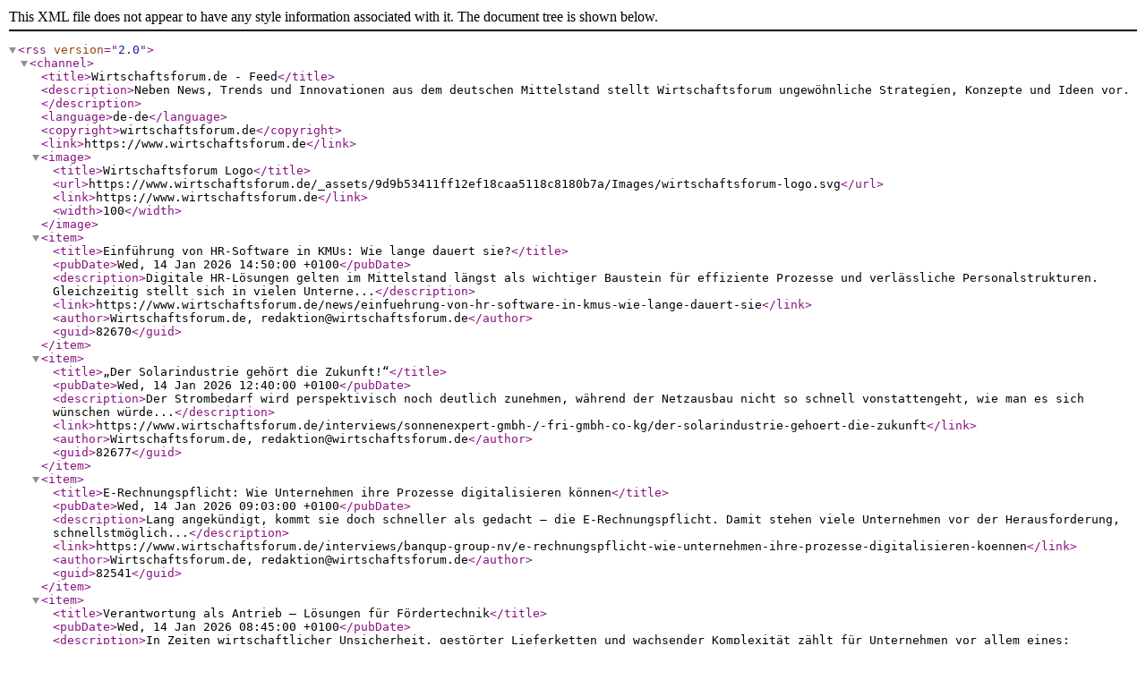

--- FILE ---
content_type: text/xml;charset=utf-8
request_url: https://www.wirtschaftsforum.de/wirtschaftsforum-rss-feed.xml
body_size: 13977
content:
<?xml version="1.0" encoding="UTF-8" ?>
<rss version="2.0">
<channel>
    <title>Wirtschaftsforum.de - Feed</title>
    <description>Neben News, Trends und Innovationen aus dem deutschen Mittelstand stellt Wirtschaftsforum ungewöhnliche Strategien, Konzepte und Ideen vor.</description>
    <language>de-de</language>
    <copyright>wirtschaftsforum.de</copyright>
    <link>https://www.wirtschaftsforum.de</link>
    <image>
        <title>Wirtschaftsforum Logo</title>
        <url>https://www.wirtschaftsforum.de/_assets/9d9b53411ff12ef18caa5118c8180b7a/Images/wirtschaftsforum-logo.svg</url>
        <link>https://www.wirtschaftsforum.de</link>
        <width>100</width>
    </image>
    
        <item>
            <title>Einführung von HR-Software in KMUs: Wie lange dauert sie?</title>
            <pubDate>Wed, 14 Jan 2026 14:50:00 +0100</pubDate>
            <description>Digitale HR-Lösungen gelten im Mittelstand längst als wichtiger Baustein für effiziente Prozesse und verlässliche Personalstrukturen. Gleichzeitig stellt sich in vielen Unterne...</description>
            <link>https://www.wirtschaftsforum.de/news/einfuehrung-von-hr-software-in-kmus-wie-lange-dauert-sie</link>
            <author>Wirtschaftsforum.de, redaktion@wirtschaftsforum.de</author>
            <guid>82670</guid>
        </item>
    
        <item>
            <title>„Der Solarindustrie gehört die Zukunft!“</title>
            <pubDate>Wed, 14 Jan 2026 12:40:00 +0100</pubDate>
            <description>Der Strombedarf wird perspektivisch noch deutlich zunehmen, während der Netzausbau nicht so schnell vonstattengeht, wie man es sich wünschen würde...</description>
            <link>https://www.wirtschaftsforum.de/interviews/sonnenexpert-gmbh-/-fri-gmbh-co-kg/der-solarindustrie-gehoert-die-zukunft</link>
            <author>Wirtschaftsforum.de, redaktion@wirtschaftsforum.de</author>
            <guid>82677</guid>
        </item>
    
        <item>
            <title>E-Rechnungspflicht: Wie Unternehmen ihre Prozesse digitalisieren können</title>
            <pubDate>Wed, 14 Jan 2026 09:03:00 +0100</pubDate>
            <description>Lang angekündigt, kommt sie doch schneller als gedacht – die E-Rechnungspflicht. Damit stehen viele Unternehmen vor der Herausforderung, schnellstmöglich...</description>
            <link>https://www.wirtschaftsforum.de/interviews/banqup-group-nv/e-rechnungspflicht-wie-unternehmen-ihre-prozesse-digitalisieren-koennen</link>
            <author>Wirtschaftsforum.de, redaktion@wirtschaftsforum.de</author>
            <guid>82541</guid>
        </item>
    
        <item>
            <title>Verantwortung als Antrieb – Lösungen für Fördertechnik</title>
            <pubDate>Wed, 14 Jan 2026 08:45:00 +0100</pubDate>
            <description>In Zeiten wirtschaftlicher Unsicherheit, gestörter Lieferketten und wachsender Komplexität zählt für Unternehmen vor allem eines: verlässliche Partner...</description>
            <link>https://www.wirtschaftsforum.de/news/lindig-foerdertechnik-gmbh/verantwortung-als-antrieb-loesungen-fuer-foerdertechnik</link>
            <author>Wirtschaftsforum.de, redaktion@wirtschaftsforum.de</author>
            <guid>82515</guid>
        </item>
    
        <item>
            <title>Vom Tüftlertraum zur Poolrevolution</title>
            <pubDate>Wed, 14 Jan 2026 08:00:00 +0100</pubDate>
            <description>Immer mehr Hausbesitzer wünschen sich einen Pool im eigenen Garten – aber bitte ohne Chlorgeruch, rote Augen und dauerhaft hohe Betriebskosten. Naturpool...</description>
            <link>https://www.wirtschaftsforum.de/interviews/tosstec-gmbh/vom-tueftlertraum-zur-poolrevolution</link>
            <author>Wirtschaftsforum.de, redaktion@wirtschaftsforum.de</author>
            <guid>82420</guid>
        </item>
    
        <item>
            <title>Schaf, Ziege, Pflanze</title>
            <pubDate>Tue, 13 Jan 2026 15:15:00 +0100</pubDate>
            <description>Seit mehr als 30 Jahren setzt Leeb Biomilch aus Wartberg auf alternative Milchprodukte – lange bevor der Trend im Mainstream ankam. Das oberösterreichische...</description>
            <link>https://www.wirtschaftsforum.de/news/leeb-biomilch-gmbh/schaf-ziege-pflanze</link>
            <author>Wirtschaftsforum.de, redaktion@wirtschaftsforum.de</author>
            <guid>82488</guid>
        </item>
    
        <item>
            <title>In der Kälte liegt die Kraft – Ein Macher zwischen Tradition und Moderne</title>
            <pubDate>Tue, 13 Jan 2026 15:10:00 +0100</pubDate>
            <description>Man muss sich das mal vorstellen: 1995 fangen die in einem Kinderzimmer an. Vier Leute, eine Garage, der pure Wille. Heute, 30 Jahre später,...</description>
            <link>https://www.wirtschaftsforum.de/interviews/kaelte-und-klimatechnik-holger-putze-gmbh/in-der-kaelte-liegt-die-kraft-ein-macher-zwischen-tradition-und-moderne</link>
            <author>Wirtschaftsforum.de, redaktion@wirtschaftsforum.de</author>
            <guid>82491</guid>
        </item>
    
        <item>
            <title>Wenn Gerüche zum Standortfaktor werden</title>
            <pubDate>Tue, 13 Jan 2026 10:15:00 +0100</pubDate>
            <description>Gerüche sind selten plakativ – aber immer präsent. In Industrieparks, Kläranlagen, auf Deponien oder Asphaltwerken entscheiden sie oft über Akzeptanz,...</description>
            <link>https://www.wirtschaftsforum.de/interviews/biothys-gmbh/wenn-gerueche-zum-standortfaktor-werden</link>
            <author>Wirtschaftsforum.de, redaktion@wirtschaftsforum.de</author>
            <guid>82486</guid>
        </item>
    
        <item>
            <title>Hybrides Arbeiten, neue Bürokonzepte und die Frage: Wie viel Fläche braucht ein Unternehmen wirklich?</title>
            <pubDate>Mon, 12 Jan 2026 16:30:00 +0100</pubDate>
            <description>Hybrides Arbeiten wird in der Praxis oft mit einer Mischung von Büro und Mobilarbeit gleichgesetzt, in Form von etwa 60:40 oder 3+2 Modellen. Mitarbeiten...</description>
            <link>https://www.wirtschaftsforum.de/news/hybrides-arbeiten-neue-buerokonzepte-und-die-frage-wie-viel-flaeche-braucht-ein-unternehmen-wirklich</link>
            <author>Wirtschaftsforum.de, redaktion@wirtschaftsforum.de</author>
            <guid>82668</guid>
        </item>
    
        <item>
            <title>Wie Energiegemeinschaften die Energiewende voranbringen</title>
            <pubDate>Mon, 12 Jan 2026 09:56:00 +0100</pubDate>
            <description>Energiegemeinschaften erklärt – alles, was Sie über Energy Sharing wissen müssen! ✓EEG &amp; BEG ✓Vorteile &amp; Herausforderungen ➤ Jetzt informieren!</description>
            <link>https://www.wirtschaftsforum.de/news/wie-energiegemeinschaften-die-energiewende-voranbringen</link>
            <author>Wirtschaftsforum.de, redaktion@wirtschaftsforum.de</author>
            <guid>82663</guid>
        </item>
    
        <item>
            <title>Eine globale Vision für Lebensmittelverpackungen</title>
            <pubDate>Mon, 12 Jan 2026 09:00:00 +0100</pubDate>
            <description>Der Food-and-Beverages-Markt steht vielfach im Zentrum der Aufmerksamkeit, wenn Verpackungsmaterialien im Hinblick auf ihre Nachhaltigkeitsbilanz weiter ...</description>
            <link>https://www.wirtschaftsforum.de/interviews/sabert-corporation-europe-sa/eine-globale-vision-fuer-lebensmittelverpackungen</link>
            <author>Wirtschaftsforum.de, redaktion@wirtschaftsforum.de</author>
            <guid>82443</guid>
        </item>
    
        <item>
            <title>Starker Mittelstand 33</title>
            <pubDate>Mon, 12 Jan 2026 08:00:00 +0100</pubDate>
            <description>Lesen Sie unsere Ausgabe des ePapers Starker Mittelstand ➔ Wirtschaftsforum | Wir nehmen Wirtschaft persönlich! ✓</description>
            <link>https://www.wirtschaftsforum.de/epaper/starker-mittelstand-33</link>
            <author>Wirtschaftsforum.de, redaktion@wirtschaftsforum.de</author>
            <guid>82662</guid>
        </item>
    
        <item>
            <title>Hybrid statt Hauruck: Wenn  Pragmatismus klimafreundlich wird</title>
            <pubDate>Mon, 12 Jan 2026 08:00:00 +0100</pubDate>
            <description>Die Wärmewende findet nicht in Strategiepapieren statt, sondern im Heizungskeller. Steigende Energiepreise, neue gesetzliche Vorgaben, kommunale Wärmepla...</description>
            <link>https://www.wirtschaftsforum.de/interviews/oberhessische-gasversorgung-gmbh/hybrid-statt-hauruck-wenn-pragmatismus-klimafreundlich-wird</link>
            <author>Wirtschaftsforum.de, redaktion@wirtschaftsforum.de</author>
            <guid>82640</guid>
        </item>
    
        <item>
            <title>„Den Wandel mitgestalten“</title>
            <pubDate>Mon, 12 Jan 2026 08:00:00 +0100</pubDate>
            <description>Die WEAT Electronic Datenservice GmbH aus Düsseldorf zählt zu den wichtigsten Payment- und Datendienstleistern der Mobilitätsbranche. Seit Jahrzehnten pr...</description>
            <link>https://www.wirtschaftsforum.de/interviews/weat-electronic-datenservice-gmbh/den-wandel-mitgestalten</link>
            <author>Wirtschaftsforum.de, redaktion@wirtschaftsforum.de</author>
            <guid>82546</guid>
        </item>
    
        <item>
            <title>Nachhaltiges Wohnen</title>
            <pubDate>Mon, 12 Jan 2026 08:00:00 +0100</pubDate>
            <description>Der Wohnungsmarkt in den Niederlanden steht vor großen Herausforderungen. Die Suche nach einem Mietobjekt gestaltet sich für viele Menschen äußerst schwi...</description>
            <link>https://www.wirtschaftsforum.de/interviews/wonen-limburg/nachhaltiges-wohnen</link>
            <author>Wirtschaftsforum.de, redaktion@wirtschaftsforum.de</author>
            <guid>82543</guid>
        </item>
    
        <item>
            <title>Beste dermatologische Versorgung, zugänglich für alle</title>
            <pubDate>Mon, 12 Jan 2026 08:00:00 +0100</pubDate>
            <description>Insgesamt 15 dermatologische Kliniken aus den Niederlanden gehören dem starken Netzwerk von Corius an, das auch in der Schweiz und Deutschland aktiv ist...</description>
            <link>https://www.wirtschaftsforum.de/interviews/corius-netherlands-bv/beste-dermatologische-versorgung-zugaenglich-fuer-alle</link>
            <author>Wirtschaftsforum.de, redaktion@wirtschaftsforum.de</author>
            <guid>82537</guid>
        </item>
    
        <item>
            <title>Schutz für Produkt und Mensch</title>
            <pubDate>Mon, 12 Jan 2026 08:00:00 +0100</pubDate>
            <description>Von technischen Sonderbauteilen bis zu anspruchsvollen Handschuhsystemen für Pharma und Arbeitsschutz: Seit 1982 entwickelt und fertigt die Jung Gummitechnik GmbH...</description>
            <link>https://www.wirtschaftsforum.de/interviews/jung-gummitechnik-gmbh/schutz-fuer-produkt-und-mensch</link>
            <author>Wirtschaftsforum.de, redaktion@wirtschaftsforum.de</author>
            <guid>82532</guid>
        </item>
    
        <item>
            <title>„Unser Markt wächst weiter“</title>
            <pubDate>Mon, 12 Jan 2026 08:00:00 +0100</pubDate>
            <description>Seit Jahrzehnten unterstützt die Friedrich Kraft GmbH ihre Kunden mit Ersatzteilen für Pkw, Lkw, Busse und weitere Fahrzeuge in Erstausrüsterqualität...</description>
            <link>https://www.wirtschaftsforum.de/interviews/friedrich-kraft-gmbh/unser-markt-waechst-weiter</link>
            <author>Wirtschaftsforum.de, redaktion@wirtschaftsforum.de</author>
            <guid>82524</guid>
        </item>
    
        <item>
            <title>Wo Versorgung  zur Zukunftsaufgabe wird</title>
            <pubDate>Mon, 12 Jan 2026 08:00:00 +0100</pubDate>
            <description>Die Energie- und Versorgungsbranche befindet sich im größten Wandel ihrer Geschichte. Die Energiewende, steigende Regulierung, Digitalisierung und veränd...</description>
            <link>https://www.wirtschaftsforum.de/interviews/stadtwerke-ramstein-miesenbach-gmbh/wo-versorgung-zur-zukunftsaufgabe-wird</link>
            <author>Wirtschaftsforum.de, redaktion@wirtschaftsforum.de</author>
            <guid>82521</guid>
        </item>
    
        <item>
            <title>Nachhaltiges ultrareines Wasser für Pharma und Energie</title>
            <pubDate>Mon, 12 Jan 2026 08:00:00 +0100</pubDate>
            <description>Mit den Lösungen der Pure Water Group wird aus Leitungswasser, je nach Anwendungsfall gegebenenfalls nach Umkehrosmose, ultrareines Wasser ohne Bakterien...</description>
            <link>https://www.wirtschaftsforum.de/interviews/pure-water-group/nachhaltiges-ultrareines-wasser-fuer-pharma-und-energie</link>
            <author>Wirtschaftsforum.de, redaktion@wirtschaftsforum.de</author>
            <guid>82518</guid>
        </item>
    
        <item>
            <title>„Wir brauchen Mut zur Veränderung!“</title>
            <pubDate>Mon, 12 Jan 2026 08:00:00 +0100</pubDate>
            <description>Axel Bürger, Geschäftsführer der BFI Stahlbausysteme GmbH &amp; Co. KG, tritt für mehr Mut für Veränderungen ein: unternehmerisch, wirtschaftlich, aber auch ...</description>
            <link>https://www.wirtschaftsforum.de/interviews/bfi-stahlbausysteme-gmbh-co-kg/wir-brauchen-mut-zur-veraenderung</link>
            <author>Wirtschaftsforum.de, redaktion@wirtschaftsforum.de</author>
            <guid>82507</guid>
        </item>
    
        <item>
            <title>Im Herzen Mensch, im Kopf Cloud</title>
            <pubDate>Mon, 12 Jan 2026 08:00:00 +0100</pubDate>
            <description>Die Digitalisierung ist längst kein abstraktes Zukunftsthema mehr, sondern tägliche Realität – und Herausforderung – für Unternehmen jeder Größe. IT muss...</description>
            <link>https://www.wirtschaftsforum.de/interviews/teccle-operations-gmbh/im-herzen-mensch-im-kopf-cloud</link>
            <author>Wirtschaftsforum.de, redaktion@wirtschaftsforum.de</author>
            <guid>82504</guid>
        </item>
    
        <item>
            <title>Mediterraner Genuss</title>
            <pubDate>Mon, 12 Jan 2026 08:00:00 +0100</pubDate>
            <description>Die HW Foods GmbH aus Gründau hat eine lange Tradition im Bereich griechischer und zypriotischer Molkereiprodukte. Im Gespräch mit Wirtschaftsforum beric...</description>
            <link>https://www.wirtschaftsforum.de/interviews/hw-foods-gmbh/mediterraner-genuss</link>
            <author>Wirtschaftsforum.de, redaktion@wirtschaftsforum.de</author>
            <guid>82446</guid>
        </item>
    
        <item>
            <title>Wenn Zeit eine kritische Größe ist</title>
            <pubDate>Mon, 12 Jan 2026 08:00:00 +0100</pubDate>
            <description>Wenn Bauteile fehlen, Produktionslinien stocken oder Termine nicht verschiebbar sind, entscheidet jede Minute. Zeitkritische Sonderlogistik ist das Spezi...</description>
            <link>https://www.wirtschaftsforum.de/interviews/htl-transportlogistik-ges-fuer-transportlogistik-sonderfahrten-mbh/wenn-zeit-eine-kritische-groesse-ist</link>
            <author>Wirtschaftsforum.de, redaktion@wirtschaftsforum.de</author>
            <guid>82309</guid>
        </item>
    
        <item>
            <title>Digitale Beratung statt Parfümerie-Theke: Wie Online-Tools das Kaufverhalten bei Duftprodukten lenken</title>
            <pubDate>Fri, 09 Jan 2026 07:34:00 +0100</pubDate>
            <description>Der Kauf von Parfum hat sich in den letzten Jahren grundlegend verändert. Was früher fast ausschließlich an der Parfümerie-Theke stattfand, verlagert sich..</description>
            <link>https://www.wirtschaftsforum.de/news/digitale-beratung-statt-parfuemerie-theke-wie-online-tools-das-kaufverhalten-bei-duftprodukten-lenken</link>
            <author>Wirtschaftsforum.de, redaktion@wirtschaftsforum.de</author>
            <guid>82539</guid>
        </item>
    
        <item>
            <title>Die vertikale Revolution: Wie aufgeständerte Hallenbüros die Flächeneffizienz in der Industrie neu definieren</title>
            <pubDate>Wed, 07 Jan 2026 16:40:00 +0100</pubDate>
            <description>Wachstum ist das Ziel jedes ambitionierten Unternehmens. Doch mit dem Erfolg wächst auch der Druck auf die vorhandenen Ressourcen – allen voran auf die...</description>
            <link>https://www.wirtschaftsforum.de/news/die-vertikale-revolution-wie-aufgestaenderte-hallenbueros-die-flaecheneffizienz-in-der-industrie-neu-definieren</link>
            <author>Wirtschaftsforum.de, redaktion@wirtschaftsforum.de</author>
            <guid>82526</guid>
        </item>
    
        <item>
            <title>Belgisches Möbeldesign – auf Beständigkeit gebaut</title>
            <pubDate>Wed, 07 Jan 2026 16:30:00 +0100</pubDate>
            <description>Mobitec Systems S.A. aus Eupen in Belgien gehört heute zu den führenden europäischen Herstellern von Stühlen, Sesseln und Tischen und bleibt dabei fest i...</description>
            <link>https://www.wirtschaftsforum.de/interviews/mobitec-systems-sa/belgisches-moebeldesign-auf-bestaendigkeit-gebaut</link>
            <author>Wirtschaftsforum.de, redaktion@wirtschaftsforum.de</author>
            <guid>82407</guid>
        </item>
    
        <item>
            <title>Die größte Ineffizienz, die sich das Management leistet</title>
            <pubDate>Wed, 07 Jan 2026 11:10:00 +0100</pubDate>
            <description>Höchste Zeit, sich von den alten Top-Down-Organigrammen zu lösen. Die Welt der Zukunft ist eine Welt der Ökosysteme. Und Ökosysteme brauchen maximale Kollaboration...</description>
            <link>https://www.wirtschaftsforum.de/expertenwissen/die-groesste-ineffizienz-die-sich-das-management-leistet</link>
            <author>Wirtschaftsforum.de, redaktion@wirtschaftsforum.de</author>
            <guid>82492</guid>
        </item>
    
        <item>
            <title>Mehr Wildnis als Wohlfühlzone: Was Unternehmer von Otto Bulletproof lernen können</title>
            <pubDate>Wed, 07 Jan 2026 11:08:00 +0100</pubDate>
            <description>Wer Ottogerd Karasch heute erlebt, sieht einen Mann, der sich sichtbar wohlfühlt im Unbekannten: allein in der Wildnis, auf harten Touren, vor der Kamera – und im Unternehmertum...</description>
            <link>https://www.wirtschaftsforum.de/interviews/bulletproof-gmbh/mehr-wildnis-als-wohlfuehlzone-was-unternehmer-von-otto-bulletproof-lernen-koennen</link>
            <author>Wirtschaftsforum.de, redaktion@wirtschaftsforum.de</author>
            <guid>82396</guid>
        </item>
    
        <item>
            <title>Handy-Altgeräte-Ankauf: Welche Rechte haben Verbraucher bei geänderten Preisangeboten?</title>
            <pubDate>Wed, 07 Jan 2026 08:32:00 +0100</pubDate>
            <description>Was gilt, wenn sich der Ankaufspreis für ein Smartphone nach der Prüfung ändert? Rechte, Abläufe und Entscheidungsoptionen für Verbraucher beim Handy-Ankauf.</description>
            <link>https://www.wirtschaftsforum.de/news/handy-altgeraete-ankauf-welche-rechte-haben-verbraucher-bei-geaenderten-preisangeboten</link>
            <author>Wirtschaftsforum.de, redaktion@wirtschaftsforum.de</author>
            <guid>82482</guid>
        </item>
    
        <item>
            <title>Ein Juwelier zwischen Handwerk, Haltung und Gegenwart</title>
            <pubDate>Tue, 06 Jan 2026 14:04:00 +0100</pubDate>
            <description>140 Jahre Familiengeschichte – das klingt nach Vergangenheit. Bei Juwelier Roller ist es vor allem Gegenwart. Carsten Schmidt-Kipping...</description>
            <link>https://www.wirtschaftsforum.de/news/juwelier-roller-gmbh/ein-juwelier-zwischen-handwerk-haltung-und-gegenwart</link>
            <author>Wirtschaftsforum.de, redaktion@wirtschaftsforum.de</author>
            <guid>82512</guid>
        </item>
    
        <item>
            <title>Mehr als nur ein Sicherheitsdienst: Wie professionelle Sicherheit Ihr Unternehmen strategisch entlastet und stärkt</title>
            <pubDate>Tue, 06 Jan 2026 12:45:00 +0100</pubDate>
            <description>In der heutigen dynamischen und oft unvorhersehbaren Wirtschaftswelt stehen Unternehmer und Führungskräfte vor der ständigen Herausforderung, sich auf...</description>
            <link>https://www.wirtschaftsforum.de/news/mehr-als-nur-ein-sicherheitsdienst-wie-professionelle-sicherheit-ihr-unternehmen-strategisch-entlastet-und-staerkt</link>
            <author>Wirtschaftsforum.de, redaktion@wirtschaftsforum.de</author>
            <guid>82502</guid>
        </item>
    
        <item>
            <title>Bewegtbild als strategischer Hebel: Wie Videos den Unternehmenserfolg nachhaltig steigern</title>
            <pubDate>Tue, 06 Jan 2026 08:45:00 +0100</pubDate>
            <description>In einer digitalisierten Wirtschaft, die von Informationsüberflutung und verkürzten Aufmerksamkeitsspannen geprägt ist, stehen Unternehmen vor der permanent...</description>
            <link>https://www.wirtschaftsforum.de/news/bewegtbild-als-strategischer-hebel-wie-videos-den-unternehmenserfolg-nachhaltig-steigern</link>
            <author>Wirtschaftsforum.de, redaktion@wirtschaftsforum.de</author>
            <guid>82498</guid>
        </item>
    
        <item>
            <title>„Autonomie wird Wettbewerbsfaktor“</title>
            <pubDate>Tue, 06 Jan 2026 08:45:00 +0100</pubDate>
            <description>Auf dem Feld, auf der Piste oder auf der Straße – in vielen Bereichen bieten intelligente Systeme messbare Vorteile. Die TTControl S.r.l...</description>
            <link>https://www.wirtschaftsforum.de/news/autonomie-wird-wettbewerbsfaktor</link>
            <author>Wirtschaftsforum.de, redaktion@wirtschaftsforum.de</author>
            <guid>82429</guid>
        </item>
    
        <item>
            <title>Medikamente managen, Fachkräfte entlasten</title>
            <pubDate>Tue, 06 Jan 2026 08:00:00 +0100</pubDate>
            <description>Wenn Senioren täglich fünf, zehn oder noch mehr Medikamente einnehmen, steigt das Risiko für Verwechslungen – vor allem in Pflegeheimen und bei der häusl...</description>
            <link>https://www.wirtschaftsforum.de/interviews/i-meds-gmbh/medikamente-managen-fachkraefte-entlasten</link>
            <author>Wirtschaftsforum.de, redaktion@wirtschaftsforum.de</author>
            <guid>82459</guid>
        </item>
    
        <item>
            <title>Das digitale Rückgrat des Erfolgs: Wie der Industrie-Mittelstand durch skalierbare Infrastruktur global wettbewerbsfähig bleibt</title>
            <pubDate>Mon, 05 Jan 2026 16:00:00 +0100</pubDate>
            <description>Der deutsche Industrie-Mittelstand ist seit jeher das Fundament der deutschen Wirtschaft – ein Synonym für Qualität, Innovation und Zuverlässigkeit...</description>
            <link>https://www.wirtschaftsforum.de/news/das-digitale-rueckgrat-des-erfolgs-wie-der-industrie-mittelstand-durch-skalierbare-infrastruktur-global-wettbewerbsfaehig-bleibt</link>
            <author>Wirtschaftsforum.de, redaktion@wirtschaftsforum.de</author>
            <guid>82470</guid>
        </item>
    
        <item>
            <title>Zwischen Skipiste und Almwiese – 365 Tage Bergerlebnis</title>
            <pubDate>Mon, 05 Jan 2026 15:44:00 +0100</pubDate>
            <description></description>
            <link>https://www.wirtschaftsforum.de/news/zwischen-skipiste-und-almwiese-365-tage-bergerlebnis</link>
            <author>Wirtschaftsforum.de, redaktion@wirtschaftsforum.de</author>
            <guid>82496</guid>
        </item>
    
        <item>
            <title>Deshalb sollte jeder seine IP-Adresse schützen</title>
            <pubDate>Fri, 02 Jan 2026 09:46:00 +0100</pubDate>
            <description>Es ist in der heutigen Zeit eigentlich schon fast normal, dass nahezu jedes Unternehmen und auch viele Privatleute im Internet unterwegs sind.
Um im Inter...</description>
            <link>https://www.wirtschaftsforum.de/news/deshalb-sollte-jeder-seine-ip-adresse-schuetzen</link>
            <author>Wirtschaftsforum.de, redaktion@wirtschaftsforum.de</author>
            <guid>82453</guid>
        </item>
    
        <item>
            <title>Steuerung ohne Gewissheit: Warum Führung entscheiden muss, bevor alles klar ist</title>
            <pubDate>Mon, 22 Dec 2025 15:54:00 +0100</pubDate>
            <description>Zum Jahresende greifen viele Führungskräfte zum Rückblick. Zahlen, Projekte, Erfolge, Defizite. Was lief gut? Was nicht? Das ist sinnvoll – greift aber zu...</description>
            <link>https://www.wirtschaftsforum.de/news/steuerung-ohne-gewissheit-warum-fuehrung-entscheiden-muss-bevor-alles-klar-ist</link>
            <author>Wirtschaftsforum.de, redaktion@wirtschaftsforum.de</author>
            <guid>82497</guid>
        </item>
    
        <item>
            <title>Warum ein spezialisierter Steuerberater im E-Commerce heute unverzichtbar ist</title>
            <pubDate>Fri, 19 Dec 2025 07:05:00 +0100</pubDate>
            <description>Warum spezialisierte Steuerberatung im E-Commerce unverzichtbar ist</description>
            <link>https://www.wirtschaftsforum.de/news/warum-ein-spezialisierter-steuerberater-im-e-commerce-heute-unverzichtbar-ist</link>
            <author>Wirtschaftsforum.de, redaktion@wirtschaftsforum.de</author>
            <guid>82468</guid>
        </item>
    
        <item>
            <title>„Wir bringen den Wald ins Haus“</title>
            <pubDate>Thu, 18 Dec 2025 16:10:00 +0100</pubDate>
            <description>Ein Zuhause ist mehr als nur vier Wände – es ist ein Ort, an dem Menschen zur Ruhe kommen, sich wohlfühlen und Kraft tanken...</description>
            <link>https://www.wirtschaftsforum.de/news/wir-bringen-den-wald-ins-haus</link>
            <author>Wirtschaftsforum.de, redaktion@wirtschaftsforum.de</author>
            <guid>82457</guid>
        </item>
    
        <item>
            <title>Wirtschaft im Süden 32</title>
            <pubDate>Thu, 18 Dec 2025 08:00:00 +0100</pubDate>
            <description>Bruch &amp; Söhne GmbH &amp; Co. KG, LINCK Holzverarbeitungstechnik GmbH, Embarcadero Germany GmbH, Autohaus Harmtodt GmbH, Sohm HolzBautechnik GmbH, FBR Facondrehteile GmbH, INFOLIO Verpackungs GmbH, Concentrio AG, EDV- und Elektrotechnik Hardy Barth GmbH, HNO-Klinik Bogenhausen Dr. Gaertner GmbH, Sun Charter GmbH </description>
            <link>https://www.wirtschaftsforum.de/epaper/wirtschaft-im-sueden-32</link>
            <author>Wirtschaftsforum.de, redaktion@wirtschaftsforum.de</author>
            <guid>82462</guid>
        </item>
    
        <item>
            <title>Kurs auf Premiumklasse</title>
            <pubDate>Thu, 18 Dec 2025 08:00:00 +0100</pubDate>
            <description>Der Yacht-Chartermarkt steht unter Druck: Steigende Kosten, sinkende Nachfrage und harter Verdrängungswettbewerb zwingen viele Anbieter in die Knie. Doch...</description>
            <link>https://www.wirtschaftsforum.de/interviews/sun-charter-gmbh/kurs-auf-premiumklasse</link>
            <author>Wirtschaftsforum.de, redaktion@wirtschaftsforum.de</author>
            <guid>82455</guid>
        </item>
    
        <item>
            <title>Mehr aus jedem Stamm herausholen</title>
            <pubDate>Thu, 18 Dec 2025 08:00:00 +0100</pubDate>
            <description></description>
            <link>https://www.wirtschaftsforum.de/interviews/linck-holzverarbeitungstechnik-gmbh/mehr-aus-jedem-stamm-herausholen</link>
            <author>Wirtschaftsforum.de, redaktion@wirtschaftsforum.de</author>
            <guid>82416</guid>
        </item>
    
        <item>
            <title>Formvollendet</title>
            <pubDate>Thu, 18 Dec 2025 08:00:00 +0100</pubDate>
            <description>Seit über 40 Jahren bringt die FBR Facondrehteile GmbH aus Kirchhaslach in Schwaben Metall in die richtige Form. Was bescheiden in einem Keller begann...</description>
            <link>https://www.wirtschaftsforum.de/interviews/fbr-facondrehteile-gmbh/formvollendet</link>
            <author>Wirtschaftsforum.de, redaktion@wirtschaftsforum.de</author>
            <guid>82413</guid>
        </item>
    
        <item>
            <title>Wurzeln, die tragen – Wachstum mit Bestand</title>
            <pubDate>Thu, 18 Dec 2025 08:00:00 +0100</pubDate>
            <description>Holz wächst leise – Schicht für Schicht, Jahr für Jahr. Es braucht Geduld, Beständigkeit und das richtige Maß. Wer mit Holz arbeitet, lernt diesen Rhythm...</description>
            <link>https://www.wirtschaftsforum.de/interviews/sohm-holzbautechnik-gmbh/wurzeln-die-tragen-wachstum-mit-bestand</link>
            <author>Wirtschaftsforum.de, redaktion@wirtschaftsforum.de</author>
            <guid>82254</guid>
        </item>
    
        <item>
            <title>KI trifft Ingenieurskunst – Transparenz für komplexe Softwarewelten</title>
            <pubDate>Thu, 18 Dec 2025 08:00:00 +0100</pubDate>
            <description>Ob im Auto, im Flugzeug oder im Kraftwerk – Software entscheidet heute über Sicherheit, Effizienz und Leistung. Doch kaum jemand weiß, was im Hintergrund...</description>
            <link>https://www.wirtschaftsforum.de/interviews/concentrio-ag/ki-trifft-ingenieurskunst-transparenz-fuer-komplexe-softwarewelten</link>
            <author>Wirtschaftsforum.de, redaktion@wirtschaftsforum.de</author>
            <guid>82209</guid>
        </item>
    
        <item>
            <title>„Wir wollen es dem Entwickler so  einfach wie möglich machen!“</title>
            <pubDate>Thu, 18 Dec 2025 08:00:00 +0100</pubDate>
            <description>Auch Softwareentwickler benötigen eine Software, auf deren Basis sie die Anwendungen ihrer Wahl programmieren können: Genau diese Werkzeuge stellt ihnen...</description>
            <link>https://www.wirtschaftsforum.de/interviews/embarcadero-germany-gmbh/wir-wollen-es-dem-entwickler-so-einfach-wie-moeglich-machen</link>
            <author>Wirtschaftsforum.de, redaktion@wirtschaftsforum.de</author>
            <guid>82204</guid>
        </item>
    
        <item>
            <title>Wenn Nachhaltigkeit unter Strom steht</title>
            <pubDate>Thu, 18 Dec 2025 08:00:00 +0100</pubDate>
            <description>Die Energiewende ist kein Zukunftsprojekt mehr – sie passiert jetzt. Die EDV- und Elektrotechnik Hardy Barth GmbH aus Birgland-Schwend steht seit 25 Jahr...</description>
            <link>https://www.wirtschaftsforum.de/interviews/edv-und-elektrotechnik-hardy-barth-gmbh/wenn-nachhaltigkeit-unter-strom-steht</link>
            <author>Wirtschaftsforum.de, redaktion@wirtschaftsforum.de</author>
            <guid>82201</guid>
        </item>
    
        <item>
            <title>Auf zu neuen Synergien</title>
            <pubDate>Wed, 17 Dec 2025 12:30:00 +0100</pubDate>
            <description>In Schorndorf, rund 30 km östlich von Stuttgart, befindet sich der Sitz eines Unternehmens, das Tradition, Innovationskraft und partnerschaftliches Denken e</description>
            <link>https://www.wirtschaftsforum.de/interviews/united-machining-germany-gmbh/auf-zu-neuen-synergien</link>
            <author>Wirtschaftsforum.de, redaktion@wirtschaftsforum.de</author>
            <guid>81667</guid>
        </item>
    
        <item>
            <title>Wenn Handwerk auf Industrie trifft</title>
            <pubDate>Wed, 17 Dec 2025 11:33:00 +0100</pubDate>
            <description>Handwerk hat goldenen Boden. Ein Sprichwort, das lange gültig war und auch heute, trotz Krise am Bau und vieler bürokratischer Hürden, seine Berechtigung hat...</description>
            <link>https://www.wirtschaftsforum.de/news/portawin-gmbh/wenn-handwerk-auf-industrie-trifft</link>
            <author>Wirtschaftsforum.de, redaktion@wirtschaftsforum.de</author>
            <guid>82452</guid>
        </item>
    
        <item>
            <title>Moderne Außenbereichslösungen: Wie innovative Materialien die Gartenlagerung revolutionieren</title>
            <pubDate>Tue, 16 Dec 2025 10:50:00 +0100</pubDate>
            <description>Der Garten entwickelt sich zunehmend zum erweiterten Wohnraum, doch mit dieser Wandlung entstehen neue Herausforderungen bei der Lagerung.</description>
            <link>https://www.wirtschaftsforum.de/news/moderne-aussenbereichsloesungen-wie-innovative-materialien-die-gartenlagerung-revolutionieren</link>
            <author>Wirtschaftsforum.de, redaktion@wirtschaftsforum.de</author>
            <guid>82431</guid>
        </item>
    
        <item>
            <title>Effiziente Lagerlogistik als Erfolgsfaktor für den Mittelstand</title>
            <pubDate>Tue, 16 Dec 2025 10:10:00 +0100</pubDate>
            <description>Effiziente Lagerlogistik ist heute ein entscheidender Wettbewerbsfaktor für mittelständische Unternehmen. Was früher oft nur als notwendiges Übel betrac...</description>
            <link>https://www.wirtschaftsforum.de/news/effiziente-lagerlogistik-als-erfolgsfaktor-fuer-den-mittelstand</link>
            <author>Wirtschaftsforum.de, redaktion@wirtschaftsforum.de</author>
            <guid>82434</guid>
        </item>
    
        <item>
            <title>Digitale Plattformen als Innovationstreiber: Warum Unternehmen zunehmend auf individuelle Entwicklung setzen</title>
            <pubDate>Tue, 16 Dec 2025 09:02:00 +0100</pubDate>
            <description>Digitale Plattformen haben sich zu einem zentralen Element der modernen Wirtschaft entwickelt. Sie fungieren nicht nur als technische Infrastruktur, sond...</description>
            <link>https://www.wirtschaftsforum.de/news/digitale-plattformen-als-innovationstreiber-warum-unternehmen-zunehmend-auf-individuelle-entwicklung-setzen</link>
            <author>Wirtschaftsforum.de, redaktion@wirtschaftsforum.de</author>
            <guid>82433</guid>
        </item>
    
        <item>
            <title>Zahngold als versteckte Ressource: Wie Altgold-Recycling Mittelstand, Rohstoffversorgung und Klimabilanz verbindet</title>
            <pubDate>Tue, 16 Dec 2025 08:42:00 +0100</pubDate>
            <description>Gold steckt nicht nur in Barren, Münzen oder Schmuck, sondern auch in vielen Mündern. In Kronen, Brücken und Inlays wurden über Jahrzehnte goldhaltige Le...</description>
            <link>https://www.wirtschaftsforum.de/news/zahngold-als-versteckte-ressource-wie-altgold-recycling-mittelstand-rohstoffversorgung-und-klimabilanz-verbindet</link>
            <author>Wirtschaftsforum.de, redaktion@wirtschaftsforum.de</author>
            <guid>82432</guid>
        </item>
    
        <item>
            <title>Starke Marken: „Die Kraft der Frauen sehen lassen!“</title>
            <pubDate>Tue, 16 Dec 2025 07:00:00 +0100</pubDate>
            <description>Lingerie ist weitaus mehr als nur Unterwäsche für Damen. Sie ist gleichermaßen auch Statement und Ausdruck der Persönlichkeit ihrer Trägerin. Die drei Pr...</description>
            <link>https://www.wirtschaftsforum.de/interviews/van-de-velde-nv/starke-marken-die-kraft-der-frauen-sehen-lassen</link>
            <author>Wirtschaftsforum.de, redaktion@wirtschaftsforum.de</author>
            <guid>82368</guid>
        </item>
    
        <item>
            <title>Klarer Kurs und Transformation in der Sportmode</title>
            <pubDate>Tue, 16 Dec 2025 07:00:00 +0100</pubDate>
            <description>Die Sport- und Freizeitbranche steht unter hohem Veränderungsdruck – von globalen Lieferketten bis zu wachsenden Onlinemärkten. Die Scoretex GmbH, die fü...</description>
            <link>https://www.wirtschaftsforum.de/interviews/scoretex-gmbh/klarer-kurs-und-transformation-in-der-sportmode</link>
            <author>Wirtschaftsforum.de, redaktion@wirtschaftsforum.de</author>
            <guid>82319</guid>
        </item>
    
        <item>
            <title>Medizin, die zuhört und weiterdenkt</title>
            <pubDate>Tue, 16 Dec 2025 07:00:00 +0100</pubDate>
            <description>Die Gesundheitsbranche in Deutschland befindet sich im tiefgreifenden Wandel: Kostendruck, Fachkräftemangel, Digitalisierung und die Krankenhausreform st...</description>
            <link>https://www.wirtschaftsforum.de/interviews/hno-klinik-bogenhausen-dr-gaertner-gmbh/medizin-die-zuhoert-und-weiterdenkt</link>
            <author>Wirtschaftsforum.de, redaktion@wirtschaftsforum.de</author>
            <guid>82301</guid>
        </item>
    
        <item>
            <title>Im Kreislauf liegt die  Zukunft</title>
            <pubDate>Tue, 16 Dec 2025 07:00:00 +0100</pubDate>
            <description>Verpackungen sind aus unserem Alltag nicht wegzudenken – sie schützen Produkte, sichern Qualität und ermöglichen effiziente Logistik. Die INFOLIO Verpack...</description>
            <link>https://www.wirtschaftsforum.de/interviews/infolio-verpackungs-gmbh/im-kreislauf-liegt-die-zukunft</link>
            <author>Wirtschaftsforum.de, redaktion@wirtschaftsforum.de</author>
            <guid>82295</guid>
        </item>
    
        <item>
            <title>„Brauchen Aufklärung und Entstigmatisierung“</title>
            <pubDate>Tue, 16 Dec 2025 07:00:00 +0100</pubDate>
            <description>Cannabis ist nicht nur ein Lifestyle-Produkt. Als Tochter des kanadischen Mutterkonzerns Canopy Growth Corporation vertreibt die Canopy Growth Germany Gm...</description>
            <link>https://www.wirtschaftsforum.de/interviews/canopy-growth-germany-gmbh/brauchen-aufklaerung-und-entstigmatisierung</link>
            <author>Wirtschaftsforum.de, redaktion@wirtschaftsforum.de</author>
            <guid>82239</guid>
        </item>
    
        <item>
            <title>Mit starken Marken in die Zukunft gehen</title>
            <pubDate>Mon, 15 Dec 2025 09:05:00 +0100</pubDate>
            <description>Es ist schon ein großer Schritt, aus der Hotellerie in die Branche der Körperpflegemittel und Kosmetik als selbstständiger Unternehmer zu wechseln. Frank...</description>
            <link>https://www.wirtschaftsforum.de/interviews/burnuscare-gmbh/mit-starken-marken-in-die-zukunft-gehen</link>
            <author>Wirtschaftsforum.de, redaktion@wirtschaftsforum.de</author>
            <guid>82159</guid>
        </item>
    
        <item>
            <title>Ein Motor ist nur so gut wie seine Bauteile</title>
            <pubDate>Mon, 15 Dec 2025 07:00:00 +0100</pubDate>
            <description>Seit über 40 Jahren steht die SM Motorenteile GmbH aus dem Großraum Stuttgart nicht nur für technische Exzellenz, sondern auch für starke persönliche...</description>
            <link>https://www.wirtschaftsforum.de/interviews/sm-motorenteile-gmbh/ein-motor-ist-nur-so-gut-wie-seine-bauteile</link>
            <author>Wirtschaftsforum.de, redaktion@wirtschaftsforum.de</author>
            <guid>82272</guid>
        </item>
    
        <item>
            <title>Die deutsche Antwort auf US Tech</title>
            <pubDate>Mon, 15 Dec 2025 07:00:00 +0100</pubDate>
            <description>Was 1999 mit Endanwender Software begann, ist heute eine diversifizierte IT-Unternehmensgruppe mit 160 Mitarbeitenden und drei starken Geschäftsfeldern. ...</description>
            <link>https://www.wirtschaftsforum.de/interviews/crash-unternehmensgruppe/die-deutsche-antwort-auf-us-tech</link>
            <author>Wirtschaftsforum.de, redaktion@wirtschaftsforum.de</author>
            <guid>82233</guid>
        </item>
    
        <item>
            <title>Die Zukunft des Handwerks ist smart</title>
            <pubDate>Mon, 15 Dec 2025 07:00:00 +0100</pubDate>
            <description>Ob Klimaanlage, Wärmepumpe oder smarte Gebäudeautomatisierung – die Themen Heizen und Kühlen sind in Bewegung wie nie zuvor. Steigende Energiekosten...</description>
            <link>https://www.wirtschaftsforum.de/interviews/cool-smart-gmbh/die-zukunft-des-handwerks-ist-smart</link>
            <author>Wirtschaftsforum.de, redaktion@wirtschaftsforum.de</author>
            <guid>82192</guid>
        </item>
    
        <item>
            <title>Einfach ankommen</title>
            <pubDate>Mon, 15 Dec 2025 07:00:00 +0100</pubDate>
            <description>In einer Zeit, in der Hektik und Stress den Alltag vieler Menschen bestimmen, wächst der Wunsch nach einer Auszeit, nach Entschleunigung inmitten der Natur...</description>
            <link>https://www.wirtschaftsforum.de/interviews/naturel-hotels-resorts-gmbh/naturel-hotels-resorts-gmbh</link>
            <author>Wirtschaftsforum.de, redaktion@wirtschaftsforum.de</author>
            <guid>82106</guid>
        </item>
    
        <item>
            <title>Das Bindeglied zwischen Binnen- und Seeschifffahrt</title>
            <pubDate>Mon, 15 Dec 2025 07:00:00 +0100</pubDate>
            <description>HSW Logistics sorgt dafür, dass Stahlcoils und weitere Industrieprodukte von Unternehmen an Rhein und Ruhr verlässlich ihre Bestimmungsorte in Norwegen u...</description>
            <link>https://www.wirtschaftsforum.de/hsw-logistics-gmbh/das-bindeglied-zwischen-binnen-und-seeschifffahrt</link>
            <author>Wirtschaftsforum.de, redaktion@wirtschaftsforum.de</author>
            <guid>82054</guid>
        </item>
    
        <item>
            <title>„Unser Erfolg ist unsere Verlässlichkeit“</title>
            <pubDate>Fri, 12 Dec 2025 13:45:00 +0100</pubDate>
            <description>Die H. Susenburger GmbH konzentriert sich seit vielen Jahren auf besonders komplexe Schwer- und Spezialtransporte. Den Erfolg des Unternehmens führt...</description>
            <link>https://www.wirtschaftsforum.de/news/unser-erfolg-ist-unsere-verlaesslichkeit</link>
            <author>Wirtschaftsforum.de, redaktion@wirtschaftsforum.de</author>
            <guid>82410</guid>
        </item>
    
        <item>
            <title>Eine Klasse für sich</title>
            <pubDate>Fri, 12 Dec 2025 11:15:00 +0100</pubDate>
            <description>KUD15 Gloria Berlin, Piazza Cordusio in Mailand, Hotel de Banque in Genf, Haus Gryffenberg in Zürich, Villa Goethe und Ludwigpalais in München...</description>
            <link>https://www.wirtschaftsforum.de/interviews/satellite-office-gmbh/eine-klasse-fuer-sich</link>
            <author>Wirtschaftsforum.de, redaktion@wirtschaftsforum.de</author>
            <guid>82393</guid>
        </item>
    
        <item>
            <title>Effizienz neu definiert: Der strategische Einsatz digitaler Werkzeuge zur Prozessoptimierung</title>
            <pubDate>Fri, 12 Dec 2025 10:45:00 +0100</pubDate>
            <description>In einer globalisierten Wirtschaft, die von Volatilität, rasantem technologischem Wandel und einem stetig steigenden Wettbewerbsdruck geprägt ist, ist die...</description>
            <link>https://www.wirtschaftsforum.de/news/effizienz-neu-definiert-der-strategische-einsatz-digitaler-werkzeuge-zur-prozessoptimierung</link>
            <author>Wirtschaftsforum.de, redaktion@wirtschaftsforum.de</author>
            <guid>82411</guid>
        </item>
    
        <item>
            <title>Innovation im Vakuum</title>
            <pubDate>Fri, 12 Dec 2025 08:03:00 +0100</pubDate>
            <description>Die ULVAC GmbH bietet innovative Lösungen im Bereich der Vakuumtechnologie, die in einer Vielzahl von Indus­trien Anwendung finden, darunter Halbleiterfe...</description>
            <link>https://www.wirtschaftsforum.de/ulvac-gmbh/innovation-im-vakuum</link>
            <author>Wirtschaftsforum.de, redaktion@wirtschaftsforum.de</author>
            <guid>81965</guid>
        </item>
    
        <item>
            <title>Präzise Dosierung ist entscheidend</title>
            <pubDate>Fri, 12 Dec 2025 08:02:00 +0100</pubDate>
            <description>Bei der Reinigung und Aufbereitung von Brauchwasser werden oft Chemikalien mit unterschiedlichen Wirkungen eingesetzt. Eine präzise Dosierung ist dabei e...</description>
            <link>https://www.wirtschaftsforum.de/alltech-dosieranlagen-gmbh/praezise-dosierung-ist-entscheidend</link>
            <author>Wirtschaftsforum.de, redaktion@wirtschaftsforum.de</author>
            <guid>81983</guid>
        </item>
    
        <item>
            <title>Maschinen für die richtige Würze</title>
            <pubDate>Fri, 12 Dec 2025 08:01:00 +0100</pubDate>
            <description>Erst das Rösten, Salzen und Würzen gibt Mandeln, Cashews, Erdnüssen oder Pistazien den richtigen Geschmack. Die Alfred Nolte GmbH aus Reinbek entwickelt ...</description>
            <link>https://www.wirtschaftsforum.de/interviews/alfred-nolte-gmbh/maschinen-fuer-die-richtige-wuerze</link>
            <author>Wirtschaftsforum.de, redaktion@wirtschaftsforum.de</author>
            <guid>82364</guid>
        </item>
    
        <item>
            <title>Gut befördert: Mit der richtigen Technik hoch hinaus</title>
            <pubDate>Fri, 12 Dec 2025 08:00:00 +0100</pubDate>
            <description>Ob Neubau, Modernisierung oder komplexe Hochhausprojekte – wo Aufzüge benötigt werden, sind die Experten der AMIG GmbH &amp; Co. KG aus Nonnweiler im Saarlan...</description>
            <link>https://www.wirtschaftsforum.de/interviews/amig-gmbh-co-kg/gut-befoerdert-mit-der-richtigen-technik-hoch-hinaus</link>
            <author>Wirtschaftsforum.de, redaktion@wirtschaftsforum.de</author>
            <guid>82326</guid>
        </item>
    
        <item>
            <title>ASTRUM IT – Die Software-Experten für digitale Vitalität</title>
            <pubDate>Thu, 11 Dec 2025 13:50:00 +0100</pubDate>
            <description>In einer Zeit des rasanten technologischen Wandels hat sich ein mittelständisches IT-Unternehmen aus Nürnberg als Wegbereiter für den praktischen Einsatz...</description>
            <link>https://www.wirtschaftsforum.de/news/astrum-it-die-software-experten-fuer-digitale-vitalitaet</link>
            <author>Wirtschaftsforum.de, redaktion@wirtschaftsforum.de</author>
            <guid>82408</guid>
        </item>
    
        <item>
            <title>„Wir gestalten Gärten mit Charakter“</title>
            <pubDate>Thu, 11 Dec 2025 12:50:00 +0100</pubDate>
            <description>In Zeiten, in denen der Rückzug ins Private und die Sehnsucht nach Naturerlebnis im eigenen Zuhause an Bedeutung gewinnen, entwickelt sich der Garten zun...</description>
            <link>https://www.wirtschaftsforum.de/interviews/grimm-garten-gestalten-gmbh/wir-gestalten-gaerten-mit-charakter</link>
            <author>Wirtschaftsforum.de, redaktion@wirtschaftsforum.de</author>
            <guid>82166</guid>
        </item>
    
        <item>
            <title>Partnerschaften, die wachsen</title>
            <pubDate>Thu, 11 Dec 2025 12:20:00 +0100</pubDate>
            <description>In wirtschaftlich herausfordernden Zeiten einen verlässlichen Partner an seiner Seite zu wissen, ist für Unternehmen ein wertvolles Asset...</description>
            <link>https://www.wirtschaftsforum.de/news/partnerschaften-die-wachsen</link>
            <author>Wirtschaftsforum.de, redaktion@wirtschaftsforum.de</author>
            <guid>82390</guid>
        </item>
    
        <item>
            <title>Starker Mittelstand 32</title>
            <pubDate>Thu, 11 Dec 2025 12:00:00 +0100</pubDate>
            <description>Lesen Sie unsere Ausgabe des ePapers Starker Mittelstand ➔ Wirtschaftsforum | Wir nehmen Wirtschaft persönlich! ✓</description>
            <link>https://www.wirtschaftsforum.de/epaper/starker-mittelstand-32</link>
            <author>Wirtschaftsforum.de, redaktion@wirtschaftsforum.de</author>
            <guid>82409</guid>
        </item>
    
        <item>
            <title>Wenn jeder Hundertstel­millimeter zählt</title>
            <pubDate>Thu, 11 Dec 2025 10:00:00 +0100</pubDate>
            <description>In jeder Küche verbergen sich kleine Wunder der Präzisionstechnik: perforierte Bleche in Mikrowellen, Siebe in Spülmaschinen oder Filter in Dunstabzugsha...</description>
            <link>https://www.wirtschaftsforum.de/interviews/soenen-technology-nv/wenn-jeder-hundertstelmillimeter-zaehlt</link>
            <author>Wirtschaftsforum.de, redaktion@wirtschaftsforum.de</author>
            <guid>82404</guid>
        </item>
    
        <item>
            <title>„Wir schützen, was unseren Kunden wichtig ist.“</title>
            <pubDate>Thu, 11 Dec 2025 10:00:00 +0100</pubDate>
            <description>In der sich rasch verändernden Sicherheitsbranche ist die EITNER SECURITY GmbH ein innovativer Vorreiter, der sich den Herausforderungen des Personalmang...</description>
            <link>https://www.wirtschaftsforum.de/interviews/eitner-security-gmbh/wir-schuetzen-was-unseren-kunden-wichtig-ist</link>
            <author>Wirtschaftsforum.de, redaktion@wirtschaftsforum.de</author>
            <guid>82401</guid>
        </item>
    
        <item>
            <title>„Wir müssen einfacher  bauen!“</title>
            <pubDate>Thu, 11 Dec 2025 10:00:00 +0100</pubDate>
            <description>Seit über 30 Jahren versorgt der Architekt, Wirtschaftsingenieur und Immobiliensachverständige Matthias Burda mit seinem Unternehmen Burda Plus die Top-P...</description>
            <link>https://www.wirtschaftsforum.de/interviews/burda-plus-gmbh/wir-muessen-einfacher-bauen</link>
            <author>Wirtschaftsforum.de, redaktion@wirtschaftsforum.de</author>
            <guid>82381</guid>
        </item>
    
        <item>
            <title>Global lehren, lokal entwickeln</title>
            <pubDate>Thu, 11 Dec 2025 10:00:00 +0100</pubDate>
            <description>Mit dem gravierenden Fachkräftemangel einerseits und der Notwendigkeit, praktische Fähigkeiten effizient zu vermitteln andererseits steht die Ausbildung ...</description>
            <link>https://www.wirtschaftsforum.de/interviews/lecturio-gmbh/global-lehren-lokal-entwickeln</link>
            <author>Wirtschaftsforum.de, redaktion@wirtschaftsforum.de</author>
            <guid>82378</guid>
        </item>
    
        <item>
            <title>Handeln – nicht erst, wenn‘s brennt!</title>
            <pubDate>Thu, 11 Dec 2025 10:00:00 +0100</pubDate>
            <description>Ihr Angebot reicht von Entrauchungslösungen über Brandmeldeanlagen bis zur Betreuung von Bestandsgebäuden: Die Schlentzek &amp; Kühn GmbH aus Berlin ist seit...</description>
            <link>https://www.wirtschaftsforum.de/interviews/schlentzek-kuehn-gmbh/handeln-nicht-erst-wenns-brennt</link>
            <author>Wirtschaftsforum.de, redaktion@wirtschaftsforum.de</author>
            <guid>82340</guid>
        </item>
    
        <item>
            <title>Teilhaben und gemeinsam verändern</title>
            <pubDate>Thu, 11 Dec 2025 10:00:00 +0100</pubDate>
            <description>Deutschland will bis 2045 klimaneutral sein. Um dieses Ziel zu erreichen, ist der Ausbau der erneuerbaren Energien entscheidend. In Schleswig-Holstein en...</description>
            <link>https://www.wirtschaftsforum.de/interviews/arge-netz-gmbh-co-kg/teilhaben-und-gemeinsam-veraendern</link>
            <author>Wirtschaftsforum.de, redaktion@wirtschaftsforum.de</author>
            <guid>82289</guid>
        </item>
    
        <item>
            <title>Glasfaser für die Zukunft</title>
            <pubDate>Thu, 11 Dec 2025 10:00:00 +0100</pubDate>
            <description>Im Zuge der Digitalisierung ist eine stabile und zukunftsfähige Infrastruktur wichtiger denn je. In Niedersachsen sorgt die htp GmbH seit Jahrzehnten für...</description>
            <link>https://www.wirtschaftsforum.de/interviews/htp-gmbh/glasfaser-fuer-die-zukunft</link>
            <author>Wirtschaftsforum.de, redaktion@wirtschaftsforum.de</author>
            <guid>82257</guid>
        </item>
    
        <item>
            <title>Einfach schnell durchstarten</title>
            <pubDate>Thu, 11 Dec 2025 10:00:00 +0100</pubDate>
            <description>Es ist das Bindeglied zwischen Onlineshop und Endkunde und spielt deshalb im E-Commerce eine zentrale Rolle – das Fulfillment. Damit sämtliche Prozesse –...</description>
            <link>https://www.wirtschaftsforum.de/interviews/quivo/einfach-schnell-durchstarten</link>
            <author>Wirtschaftsforum.de, redaktion@wirtschaftsforum.de</author>
            <guid>82215</guid>
        </item>
    
        <item>
            <title>Puffreis als Snack der Zukunft: Natürlich, nachhaltig</title>
            <pubDate>Thu, 11 Dec 2025 10:00:00 +0100</pubDate>
            <description>Vom gesunden Snack bis zur Schokowaffel: Gepuffte Waffeln erleben einen Boom. Die niederländische SanoRice Holding B.V. beliefert als europäischer Marktf...</description>
            <link>https://www.wirtschaftsforum.de/sanorice-holding-bv/puffreis-als-snack-der-zukunft-natuerlich-nachhaltig</link>
            <author>Wirtschaftsforum.de, redaktion@wirtschaftsforum.de</author>
            <guid>82117</guid>
        </item>
    
        <item>
            <title>Nähe wird zum wichtigsten Rohstoff</title>
            <pubDate>Thu, 11 Dec 2025 08:00:00 +0100</pubDate>
            <description>Die Chemiedistribution gehört zu den stillen, aber essenziellen Motoren der Industrie. Sie verbindet Produzenten weltweit mit verarbeitenden Unternehmen,...</description>
            <link>https://www.wirtschaftsforum.de/interviews/ceda-chemicals-gmbh/naehe-wird-zum-wichtigsten-rohstoff</link>
            <author>Wirtschaftsforum.de, redaktion@wirtschaftsforum.de</author>
            <guid>82374</guid>
        </item>
    
        <item>
            <title>Technik braucht Haltung</title>
            <pubDate>Thu, 11 Dec 2025 08:00:00 +0100</pubDate>
            <description>Während viele Anlagenbauer auf großes Neugeschäft setzen, fokussiert sich die HUGO PETERSEN GmbH aus Wiesbaden seit den 1990er-Jahren bewusst auf die Opt...</description>
            <link>https://www.wirtschaftsforum.de/interviews/hugo-petersen-gmbh/technik-braucht-haltung</link>
            <author>Wirtschaftsforum.de, redaktion@wirtschaftsforum.de</author>
            <guid>82260</guid>
        </item>
    
        <item>
            <title>Intelligente Speicher</title>
            <pubDate>Thu, 11 Dec 2025 07:00:00 +0100</pubDate>
            <description>Erneuerbare Energien sind die Zukunft – doch ohne leistungsfähige Speicher bleibt ihr Potenzial begrenzt. Hier setzt die EDF power solutions Deutschland GmbH ...</description>
            <link>https://www.wirtschaftsforum.de/interviews/edf-power-solutions-deutschland-gmbh/intelligente-speicher</link>
            <author>Wirtschaftsforum.de, redaktion@wirtschaftsforum.de</author>
            <guid>82316</guid>
        </item>
    
        <item>
            <title>„Wir wollen mit unserer Technologie Europa voranbringen“</title>
            <pubDate>Thu, 11 Dec 2025 07:00:00 +0100</pubDate>
            <description>Elevion will für seine Kunden in Deutschland und darüber hinaus als starker Partner bei der Energiewende auftreten: durch die Entwicklung, Implementierun...</description>
            <link>https://www.wirtschaftsforum.de/interviews/elevion-group/wir-wollen-mit-unserer-technologie-europa-voranbringen</link>
            <author>Wirtschaftsforum.de, redaktion@wirtschaftsforum.de</author>
            <guid>82292</guid>
        </item>
    
        <item>
            <title>Profil, Partnerschaft und Perspektive</title>
            <pubDate>Thu, 11 Dec 2025 07:00:00 +0100</pubDate>
            <description>Kunststoffprofile sind längst mehr als unscheinbare Bauteile – sie entscheiden über Effizienz, Komfort und Langlebigkeit moderner Gebäude und Technik. CF...</description>
            <link>https://www.wirtschaftsforum.de/interviews/cf-kunststofprofielen/profil-partnerschaft-und-perspektive</link>
            <author>Wirtschaftsforum.de, redaktion@wirtschaftsforum.de</author>
            <guid>82236</guid>
        </item>
    
        <item>
            <title>Grüne Energie wirtschaftlich nutzen</title>
            <pubDate>Thu, 11 Dec 2025 07:00:00 +0100</pubDate>
            <description>In der heutigen, stark umkämpften Geschäftswelt steht das wirtschaftliche Argument für grüne Initiativen oft im Vordergrund. Unternehmen müssen zeigen, w...</description>
            <link>https://www.wirtschaftsforum.de/interviews/ane-gmbh-co-kg/gruene-energie-wirtschaftlich-nutzen</link>
            <author>Wirtschaftsforum.de, redaktion@wirtschaftsforum.de</author>
            <guid>82225</guid>
        </item>
    
        <item>
            <title>Persönlich, pragmatisch und direkt: Die Partner für die Mittelspannung</title>
            <pubDate>Thu, 11 Dec 2025 07:00:00 +0100</pubDate>
            <description>Energie Technik Becker baut und wartet bundesweit Trafostationen und bietet als gewachsener Handwerksbetrieb noch viele weitere Leistungen im Nieder- und...</description>
            <link>https://www.wirtschaftsforum.de/interviews/energie-technik-becker-gmbh/persoenlich-pragmatisch-und-direkt-die-partner-fuer-die-mittelspannung</link>
            <author>Wirtschaftsforum.de, redaktion@wirtschaftsforum.de</author>
            <guid>82183</guid>
        </item>
    
        <item>
            <title>Chlordioxid aus Hannover für die Welt</title>
            <pubDate>Thu, 11 Dec 2025 07:00:00 +0100</pubDate>
            <description>Die Dr. Küke GmbH aus Wedemark bei Hannover hat sich auf einen einzigen Wirkstoff fokussiert: Chlordioxid. Von Brauereien über Krankenhäuser bis zu Industrie..</description>
            <link>https://www.wirtschaftsforum.de/interviews/dr-kueke-gmbh/chlordioxid-aus-hannover-fuer-die-welt</link>
            <author>Wirtschaftsforum.de, redaktion@wirtschaftsforum.de</author>
            <guid>82016</guid>
        </item>
    
        <item>
            <title>Vom Artefakt zum Datenpunkt</title>
            <pubDate>Wed, 10 Dec 2025 14:45:00 +0100</pubDate>
            <description>Weltweit lagern Millionen wertvoller Sammlungsobjekte in Archiven und Museen – als Zeugnisse von Natur, Kultur und Wissenschaft...</description>
            <link>https://www.wirtschaftsforum.de/interviews/picturae-holding-bv/vom-artefakt-zum-datenpunkt</link>
            <author>Wirtschaftsforum.de, redaktion@wirtschaftsforum.de</author>
            <guid>82385</guid>
        </item>
    
        <item>
            <title>Die nächste Evolution der Verpackung</title>
            <pubDate>Wed, 10 Dec 2025 10:50:00 +0100</pubDate>
            <description>Die Notwendigkeit, praktische Alternativen zu Transportverpackungen aus Kunststoff zu finden, ist dringlicher denn je. Um die Gesamtmenge an produziertem...</description>
            <link>https://www.wirtschaftsforum.de/interviews/nextpack-ag/die-naechste-evolution-der-verpackung</link>
            <author>Wirtschaftsforum.de, redaktion@wirtschaftsforum.de</author>
            <guid>82352</guid>
        </item>
    
        <item>
            <title>Auf Tradition gebaut</title>
            <pubDate>Wed, 10 Dec 2025 08:00:00 +0100</pubDate>
            <description>Seit mehr als drei Jahrzehnten ist die Hallesche Vermögen GmbH &amp; Co. KG in Hannover im Bereich Gewerbeimmobilien aktiv und hat sich als verlässlicher Anb...</description>
            <link>https://www.wirtschaftsforum.de/interviews/hallesche-vermoegen-gmbh-co-kg/auf-tradition-gebaut</link>
            <author>Wirtschaftsforum.de, redaktion@wirtschaftsforum.de</author>
            <guid>82366</guid>
        </item>
    
        <item>
            <title>Versicherung mit Purpose</title>
            <pubDate>Wed, 10 Dec 2025 08:00:00 +0100</pubDate>
            <description>IC Verzekeringen gilt als der Experte für die Versicherung von Pflegeheimen, Schulen und staatlichen wie gemeinnützigen Einrichtungen in Belgien. Worin i...</description>
            <link>https://www.wirtschaftsforum.de/interviews/ic-verzekeringen-nv/-ci-assurances-sa/versicherung-mit-purpose</link>
            <author>Wirtschaftsforum.de, redaktion@wirtschaftsforum.de</author>
            <guid>82281</guid>
        </item>
    
        <item>
            <title>Digital denken, menschlich handeln</title>
            <pubDate>Wed, 10 Dec 2025 08:00:00 +0100</pubDate>
            <description>Softwareentwicklung ist längst zum Rückgrat moderner Wirtschaft geworden – und doch braucht es für echte Qualität mehr als nur Code. Es braucht Menschen,...</description>
            <link>https://www.wirtschaftsforum.de/interviews/netrom-software-bv/digital-denken-menschlich-handeln</link>
            <author>Wirtschaftsforum.de, redaktion@wirtschaftsforum.de</author>
            <guid>82243</guid>
        </item>
    
        <item>
            <title>Seit 40 Jahren am Puls der Zeit</title>
            <pubDate>Wed, 10 Dec 2025 08:00:00 +0100</pubDate>
            <description>Ob als Snackstand im Park, als Infoterminal in der Innenstadt oder als digitales Service-Point-System auf Veranstaltungen – Outdoor-Kioske vereinen Funk...</description>
            <link>https://www.wirtschaftsforum.de/interviews/pyramid-computer-gmbh/seit-40-jahren-am-puls-der-zeit</link>
            <author>Wirtschaftsforum.de, redaktion@wirtschaftsforum.de</author>
            <guid>82189</guid>
        </item>
    
</channel>
</rss>
